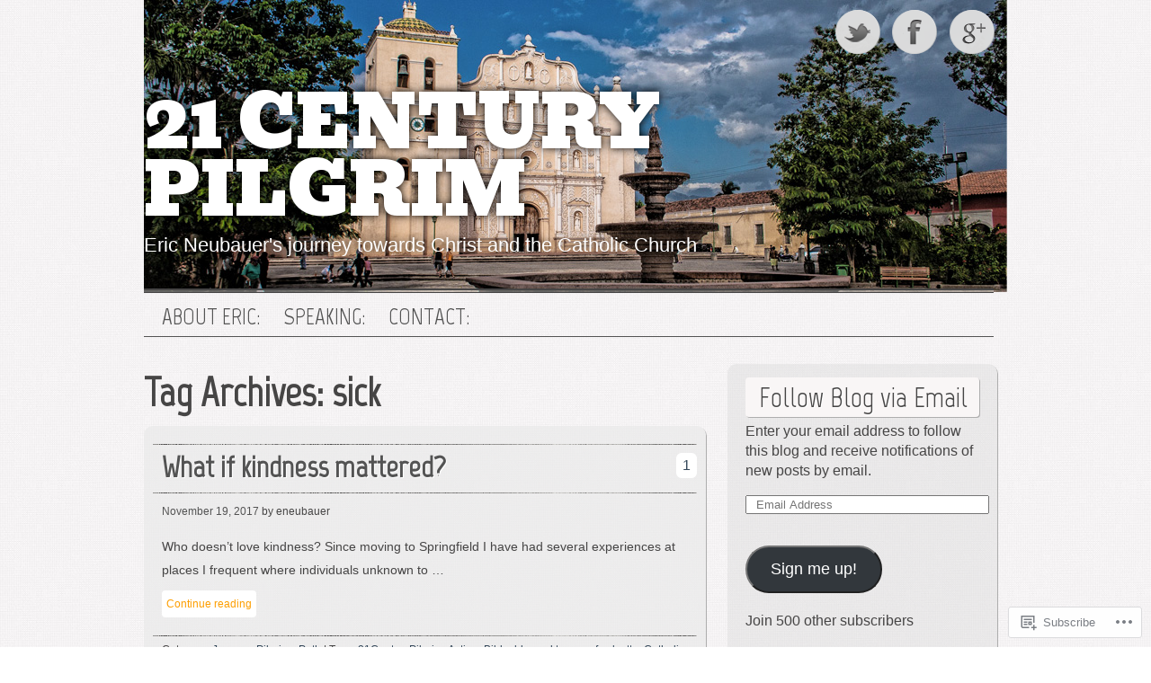

--- FILE ---
content_type: text/css;charset=utf-8
request_url: https://s0.wp.com/?custom-css=1&csblog=1SY85&cscache=6&csrev=2
body_size: 34
content:
#header-wrap{background:url('https://21centurypilgrim.files.wordpress.com/2012/09/21pilgrim_header.jpg') no-repeat;height:325px}#site-title h1 a,#site-description{color:#FFF;text-shadow:0 0 10px #000;filter:dropshadow(color=#333333,offx=0,offy=0)}

--- FILE ---
content_type: text/javascript; charset=utf-8
request_url: https://www.goodreads.com/review/custom_widget/7493573.My%20Bookshelf:%20currently-reading?cover_position=&cover_size=small&num_books=5&order=d&shelf=currently-reading&sort=date_added&widget_bg_transparent=&widget_id=7493573_currently_reading
body_size: 836
content:
  var widget_code = '  <div class=\"gr_custom_container_7493573_currently_reading\">\n    <h2 class=\"gr_custom_header_7493573_currently_reading\">\n    <a style=\"text-decoration: none;\" rel=\"nofollow\" href=\"https://www.goodreads.com/review/list/7493573-eric-neubauer?shelf=currently-reading&amp;utm_medium=api&amp;utm_source=custom_widget\">My Bookshelf: currently-reading<\/a>\n    <\/h2>\n      <div class=\"gr_custom_each_container_7493573_currently_reading\">\n          <div class=\"gr_custom_book_container_7493573_currently_reading\">\n            <a title=\"Nero: Matricide, Music, and Murder in Imperial Rome\" rel=\"nofollow\" href=\"https://www.goodreads.com/review/show/5283621964?utm_medium=api&amp;utm_source=custom_widget\"><img alt=\"Nero: Matricide, Music, and Murder in Imperial Rome\" border=\"0\" src=\"https://i.gr-assets.com/images/S/compressed.photo.goodreads.com/books/1650489949l/60406066._SY75_.jpg\" /><\/a>\n          <\/div>\n          <div class=\"gr_custom_rating_7493573_currently_reading\">\n            <span class=\" staticStars notranslate\"><img src=\"https://s.gr-assets.com/images/layout/gr_red_star_inactive.png\" /><img alt=\"\" src=\"https://s.gr-assets.com/images/layout/gr_red_star_inactive.png\" /><img alt=\"\" src=\"https://s.gr-assets.com/images/layout/gr_red_star_inactive.png\" /><img alt=\"\" src=\"https://s.gr-assets.com/images/layout/gr_red_star_inactive.png\" /><img alt=\"\" src=\"https://s.gr-assets.com/images/layout/gr_red_star_inactive.png\" /><\/span>\n          <\/div>\n          <div class=\"gr_custom_title_7493573_currently_reading\">\n            <a rel=\"nofollow\" href=\"https://www.goodreads.com/review/show/5283621964?utm_medium=api&amp;utm_source=custom_widget\">Nero: Matricide, Music, and Murder in Imperial Rome<\/a>\n          <\/div>\n          <div class=\"gr_custom_author_7493573_currently_reading\">\n            by <a rel=\"nofollow\" href=\"https://www.goodreads.com/author/show/48403.Anthony_Everitt\">Anthony Everitt<\/a>\n          <\/div>\n      <\/div>\n  <br style=\"clear: both\"/>\n  <center>\n    <a rel=\"nofollow\" href=\"https://www.goodreads.com/\"><img alt=\"goodreads.com\" style=\"border:0\" src=\"https://s.gr-assets.com/images/widget/widget_logo.gif\" /><\/a>\n  <\/center>\n  <noscript>\n    Share <a rel=\"nofollow\" href=\"https://www.goodreads.com/\">book reviews<\/a> and ratings with Eric, and even join a <a rel=\"nofollow\" href=\"https://www.goodreads.com/group\">book club<\/a> on Goodreads.\n  <\/noscript>\n  <\/div>\n'
  var widget_div = document.getElementById('gr_custom_widget_7493573_currently_reading')
  if (widget_div) {
    widget_div.innerHTML = widget_code
  }
  else {
    document.write(widget_code)
  }
